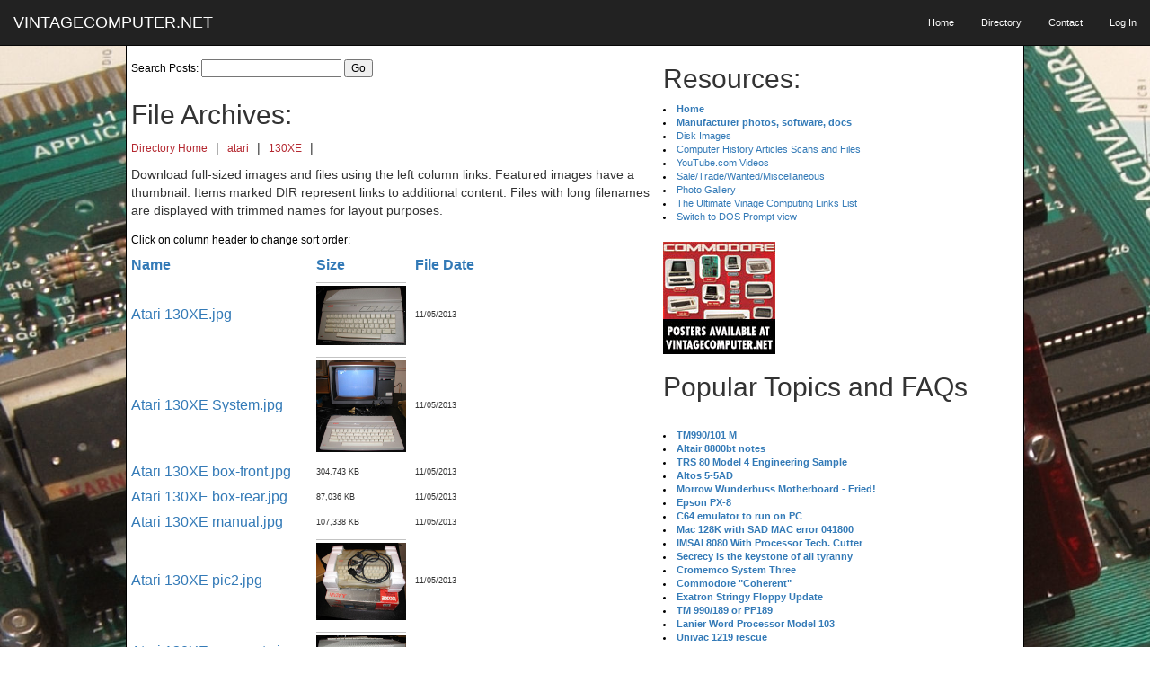

--- FILE ---
content_type: text/html;charset=UTF-8
request_url: https://www.vintagecomputer.net/atari/130XE/
body_size: 21237
content:
<LINK REL="SHORTCUT ICON" HREF="https://www.vintagecomputer.net/favicon.ico">










 










 
<!DOCTYPE html>
<html lang="en">
<head>

    <meta charset="utf-8">
    <meta http-equiv="X-UA-Compatible" content="IE=edge">
    <meta name="viewport" content="width=device-width, initial-scale=1">
	<title>Vintage Computer Photos subject:  atari 130XE  - vintagecomputer.net - computer history restoration resources</title>
	<meta name="description" content="Vintage computer photos related to: atari 130XE " />
	<meta name="keywords" content="vintage computers, atari,130XE, computer history, vintage computer photos" />

    <!-- Bootstrap Core CSS -->
    <link href="/css/bootstrap.min.css" rel="stylesheet">
	 <link href="/css/bootstrap.css" rel="stylesheet">

    <!-- Custom CSS -->
<link href="/css/vintagecomputer.css" rel="stylesheet"> 

    <!-- Custom Fonts -->
    <link href="https://maxcdn.bootstrapcdn.com/font-awesome/4.1.0/css/font-awesome.min.css" rel="stylesheet" type="text/css">
    <link href='https://fonts.googleapis.com/css?family=Lora:400,700,400italic,700italic' rel='stylesheet' type='text/css'>
    <link href='https://fonts.googleapis.com/css?family=Open+Sans:300italic,400italic,600italic,700italic,800italic,400,300,600,700,800' rel='stylesheet' type='text/css'>

    <!-- HTML5 Shim and Respond.js IE8 support of HTML5 elements and media queries -->
    <!-- WARNING: Respond.js doesn't work if you view the page via file:// -->
    <!--[if lt IE 9]>
        <script src="https://oss.maxcdn.com/libs/html5shiv/3.7.0/html5shiv.js"></script>
        <script src="https://oss.maxcdn.com/libs/respond.js/1.4.2/respond.min.js"></script>
    <![endif]-->

</head>

	
	
	







<body style="background:url(/images/aim65.jpg); background-size:cover; ">

    <!-- Navigation -->
<nav class="navbar navbar-inverse navbar-fixed-top">
	<div class="container-fluid">
            <!-- Brand and toggle get grouped for better mobile display -->
    	<div class="navbar-header page-scroll">
                
    <button type="button" class="navbar-toggle" data-toggle="collapse" data-target="#bs-example-navbar-collapse-1"> 
    <span class="sr-only">Toggle navigation</span> <span class="icon-bar"></span> 
    <span class="icon-bar"></span> <span class="icon-bar"></span> </button>
                <a class="navbar-brand" href="/index.cfm">VINTAGECOMPUTER.NET </a> 
            </div>

            <!-- Collect the nav links, forms, and other content for toggling -->
            <div class="collapse navbar-collapse" id="bs-example-navbar-collapse-1">
                <ul class="nav navbar-nav navbar-right" style="font-size: 11px;">
                    <li class="hidden-sm collapse">
                        <a href="/">Home</a>
                    </li>	
                    <li class="hidden-sm collapse">
                        <a href="/directory.cfm">Directory</a>
                    </li>
                    <li>
                        <a href="/contact.cfm">Contact</a>
                    </li>
			

                    <li>
                        <a href="/edit_member.cfm">Log In</a>
                    </li>
					
                </ul>
            </div>
            <!-- /.navbar-collapse -->
        </div>
        <!-- /.container -->
    </nav>

    <!-- Main Content -->
    <div class="container-fluid" style="margin-top:50px; max-width: 1000px; padding-right: 0px; padding-left: 0px; background-color: #ffffff; border:1px solid black;" >
	<div class="col-xs-12 col-sm-7" style="padding-right: 0px;  padding-left: 0px;   margin-right: 0px;   margin-left: 0px;">


	    <form name="searchfield" action="/search_threads.cfm" method="post"  onSubmit="return search_validate(document.searchfield);">
      <table  class="table-responsive" style="margin-top:10px;">
        <tr>
          <td class="thread_main">Search Posts:
            <input type="text" name="search_term" maxlength="40"> <input type="submit" value="Go"></td>
        </tr>
      </table>
    </form>
	<h2 style="margin-left:5px;">File Archives:</h2>
     <a href="/directory.cfm" class="thread_main">Directory Home</a> | 
      
        
        
        <a href="/atari" class="thread_main">atari</a> | 
      
        
        
        <a href="/atari/130XE" class="thread_main">130XE</a> | 
      

	   <p><div style="margin-left:5px;">Download full-sized images and files using the left column links. Featured 
      images have a thumbnail. Items marked DIR represent links to additional content.  Files with long filenames are displayed with trimmed names for layout purposes.</div></p>
      
       
        
       
        
       
        
       
        
       
        
       
        
       
        
       
        
       
        
       
        
       
        
       
        
       
        
       
        
       
        
       

	        
        <div class="thread_main">Click on column header to change sort order:</div>
<table class="table-responsive table-hover table-condensed" >
<tbody>
          <tr> 
            <th align="left"  ><a href="index.cfm?sort=name&order=DESC" class="sort" title="Sort By Name">Name</a></th>
            <th align="left"><a href="index.cfm?sort=size&order=DESC" class="sort" title="Sort By Size">Size</a></th>
            <th align="left" class="hidden-xs hidden-sm"><a href="index.cfm?sort=datelastmodified&order=DESC" class="sort" title="Sort By Date">File 
              Date</a></th>
          </tr>
		
           
            
            
             	
             	
             	
           	            	
             	
              <tr> 
                <td ><a href="Atari_130XE.jpg" class="inner_index_filename">Atari 130XE.jpg</a></td>
                <td>
                    
                    
                      <a href="Atari_130XE.jpg"><img src="thm_Atari_130XE.jpg" style="padding-top: 3px; margin-bottom:3px; vertical-align:middle; border-top:1px solid #c3c3c3" border="0" width="100"></a> 
                      
                  </td>
                <td class="hidden-xs hidden-sm"><span style="font-size:9px;">11/05/2013</span></td>
              </tr>
            
           
            
            
             	
             	
             	
           	            	
             	
              <tr> 
                <td ><a href="Atari_130XE_System.jpg" class="inner_index_filename">Atari 130XE System.jpg</a></td>
                <td>
                    
                    
                      <a href="Atari_130XE_System.jpg"><img src="thm_Atari_130XE_System.jpg" style="padding-top: 3px; margin-bottom:3px; vertical-align:middle; border-top:1px solid #c3c3c3" border="0" width="100"></a> 
                      
                  </td>
                <td class="hidden-xs hidden-sm"><span style="font-size:9px;">11/05/2013</span></td>
              </tr>
            
           
            
            
             	
             	
             	
           	            	
             	
              <tr> 
                <td ><a href="Atari_130XE_box-front.jpg" class="inner_index_filename">Atari 130XE box-front.jpg</a></td>
                <td>
                    
                    
                      <span style="font-size:9px;">304,743 
                      KB</span> 
                    
                  </td>
                <td class="hidden-xs hidden-sm"><span style="font-size:9px;">11/05/2013</span></td>
              </tr>
            
           
            
            
             	
             	
             	
           	            	
             	
              <tr> 
                <td ><a href="Atari_130XE_box-rear.jpg" class="inner_index_filename">Atari 130XE box-rear.jpg</a></td>
                <td>
                    
                    
                      <span style="font-size:9px;">87,036 
                      KB</span> 
                    
                  </td>
                <td class="hidden-xs hidden-sm"><span style="font-size:9px;">11/05/2013</span></td>
              </tr>
            
           
            
            
             	
             	
             	
           	            	
             	
              <tr> 
                <td ><a href="Atari_130XE_manual.jpg" class="inner_index_filename">Atari 130XE manual.jpg</a></td>
                <td>
                    
                    
                      <span style="font-size:9px;">107,338 
                      KB</span> 
                    
                  </td>
                <td class="hidden-xs hidden-sm"><span style="font-size:9px;">11/05/2013</span></td>
              </tr>
            
           
            
            
             	
             	
             	
           	            	
             	
              <tr> 
                <td ><a href="Atari_130XE_pic2.jpg" class="inner_index_filename">Atari 130XE pic2.jpg</a></td>
                <td>
                    
                    
                      <a href="Atari_130XE_pic2.jpg"><img src="thm_Atari_130XE_pic2.jpg" style="padding-top: 3px; margin-bottom:3px; vertical-align:middle; border-top:1px solid #c3c3c3" border="0" width="100"></a> 
                      
                  </td>
                <td class="hidden-xs hidden-sm"><span style="font-size:9px;">11/05/2013</span></td>
              </tr>
            
           
            
            
             	
             	
             	
           	            	
             	
              <tr> 
                <td ><a href="Atari_130XE_rear-ports.jpg" class="inner_index_filename">Atari 130XE rear-ports.jpg</a></td>
                <td>
                    
                    
                      <a href="Atari_130XE_rear-ports.jpg"><img src="thm_Atari_130XE_rear-ports.jpg" style="padding-top: 3px; margin-bottom:3px; vertical-align:middle; border-top:1px solid #c3c3c3" border="0" width="100"></a> 
                      
                  </td>
                <td class="hidden-xs hidden-sm"><span style="font-size:9px;">11/05/2013</span></td>
              </tr>
            
           
            
            
             	
             	
             	
           	            	
             	
              <tr> 
                <td ><a href="Atari_130XE_sn1111224.jpg" class="inner_index_filename">Atari 130XE sn1111224.jpg</a></td>
                <td>
                    
                    
                      <span style="font-size:9px;">24,587 
                      KB</span> 
                    
                  </td>
                <td class="hidden-xs hidden-sm"><span style="font-size:9px;">11/05/2013</span></td>
              </tr>
            
           
            
            
           
            
            
           
            
            
           
            
            
           
            
            
           
            
            
           
            
            
           
       </tbody> </table>
      

	</div>
	<div class="col-xs-12 col-sm-5" >

<h2>Resources:</h2>
<div class="index_comments">
<li><a href="/"><b>Home</b></a>
<li><a href="/directory.cfm"><b>Manufacturer photos, software, docs</b></a>
<li><a href="/disk_images/">Disk Images</a><br>
<li><a href="/cisc367/">Computer History Articles Scans and Files</a><br>
<li><a href="https://www.youtube.com/user/billdeg" target="_blank">YouTube.com Videos</a>
<li><a href="/browse_thread.cfm?id=39">Sale/Trade/Wanted/Miscellaneous</a><br>
<li><a href="/pictures/">Photo Gallery</a><br>
<li><a href="/browse_thread.cfm?id=147">The Ultimate Vinage Computing Links List</a><br>
<li><a href="/easteregg.cfm">Switch to DOS Prompt view</a>
</div>


<br>
<a href="/poster_detail.cfm"><img src="/marketing/vintage_thumb.jpg" alt="Buy a Commodore Computer Poster"></a><br>
				<h2>Popular Topics and FAQs</h2>
                
	
<br>
<div class="index_comments">
					
	
		
		
		
		
		<li><a href="/browse_thread.cfm?id=4"><strong>TM990/101 M</strong></a>

<br>

		
		
		
		
		<li><a href="/browse_thread.cfm?id=9"><strong>Altair 8800bt notes</strong></a>

<br>

		
		
		
		
		<li><a href="/browse_thread.cfm?id=23"><strong>TRS 80 Model 4 Engineering Sample</strong></a>

<br>

		
		
		
		
		<li><a href="/browse_thread.cfm?id=29"><strong>Altos 5-5AD</strong></a>

<br>

		
		
		
		
		<li><a href="/browse_thread.cfm?id=64"><strong>Morrow Wunderbuss Motherboard - Fried!</strong></a>

<br>

		
		
		
		
		<li><a href="/browse_thread.cfm?id=71"><strong>Epson PX-8</strong></a>

<br>

		
		
		
		
		<li><a href="/browse_thread.cfm?id=90"><strong>C64 emulator to run on PC</strong></a>

<br>

		
		
		
		
		<li><a href="/browse_thread.cfm?id=95"><strong>Mac 128K with SAD MAC error 041800</strong></a>

<br>

		
		
		
		
		<li><a href="/browse_thread.cfm?id=100"><strong>IMSAI 8080 With Processor Tech. Cutter</strong></a>

<br>

		
		
		
		
		<li><a href="/browse_thread.cfm?id=101"><strong>Secrecy is the keystone of all tyranny</strong></a>

<br>

		
		
		
		
		<li><a href="/browse_thread.cfm?id=108"><strong>Cromemco System Three</strong></a>

<br>

		
		
		
		
		<li><a href="/browse_thread.cfm?id=109"><strong>Commodore "Coherent"</strong></a>

<br>

		
		
		
		
		<li><a href="/browse_thread.cfm?id=119"><strong>Exatron Stringy Floppy Update</strong></a>

<br>

		
		
		
		
		<li><a href="/browse_thread.cfm?id=189"><strong>TM 990/189 or PP189</strong></a>

<br>

		
		
		
		
		<li><a href="/browse_thread.cfm?id=211"><strong>Lanier Word Processor Model 103</strong></a>

<br>

		
		
		
		
		<li><a href="/browse_thread.cfm?id=313"><strong>Univac 1219 rescue</strong></a>

<br>

		
		
		
		
		<li><a href="/browse_thread.cfm?id=262"><strong>IMSAI 1.4 BASIC vs. MITS 8K BASIC</strong></a>

<br>

		
		
		
		
		<li><a href="/browse_thread.cfm?id=304"><strong>Atari 520ST</strong></a>

<br>

		
		
		
		
		<li><a href="/browse_thread.cfm?id=627"><strong>DEC Information Request Reply Card</strong></a>

<br>

		
		
		
		
		<li><a href="/browse_thread.cfm?id=428"><strong>Amiga 2500 Restoration</strong></a>

<br>

		
		
		
		
		<li><a href="/browse_thread.cfm?id=445"><strong>IBM XT sn 4359455</strong></a>

<br>

		
		
		
		
		<li><a href="/browse_thread.cfm?id=458"><strong>Amiga 2000 with Dual Drives and HD</strong></a>

<br>

		
		
		
		
		<li><a href="/browse_thread.cfm?id=463"><strong>A New 68000 CPU S-100 Board</strong></a>

<br>

		
		
		
		
		<li><a href="/browse_thread.cfm?id=493"><strong>Edmund Scientific Co Ad 1973</strong></a>

<br>

		
		
		
		
		<li><a href="/browse_thread.cfm?id=503"><strong>Micropolis 10xx Drive Inventory</strong></a>

<br>

		
		
		
		
		<li><a href="/browse_thread.cfm?id=526"><strong>Texas Instruments 99/4a with PHP1200</strong></a>

<br>

		
		
		
		
		<li><a href="/browse_thread.cfm?id=532"><strong>MITS Altair 8800b T with Dual Drives</strong></a>

<br>

		
		
		
		
		<li><a href="/browse_thread.cfm?id=541"><strong>Burroughs L5000 Controller Card Photos</strong></a>

<br>

		
		
		
		
		<li><a href="/browse_thread.cfm?id=560"><strong>Digital PDP 11/44</strong></a>

<br>

		
		
		
		
		<li><a href="/browse_thread.cfm?id=575"><strong>TRS 80 Model III Exatron Stringy Floppy</strong></a>

<br>

		
		
		
		
		<li><a href="/browse_thread.cfm?id=594"><strong>Digital PDP-9 The Serious Computer</strong></a>

<br>

		
		
		
		
		<li><a href="/browse_thread.cfm?id=598"><strong>Live long and prosper, Spock</strong></a>

<br>

		
		
		
		
		<li><a href="/browse_thread.cfm?id=599"><strong>PDP 11/40 M7656 Serial Comms</strong></a>

<br>

		
		
		
		
		<li><a href="/browse_thread.cfm?id=612"><strong>1993 Compaq Deskpro 5/60M</strong></a>

<br>

		
		
		
		
		<li><a href="/browse_thread.cfm?id=799"><strong>1974/5 TCC-3700 i8080 Computer</strong></a>

<br>

		
		
		
		
		<li><a href="/browse_thread.cfm?id=633"><strong>Processor Tech 3P + S ASR 33 Jumpers</strong></a>

<br>

		
		
		
		
		<li><a href="/browse_thread.cfm?id=671"><strong>Tektronix 4015-1 Graphics Terminal</strong></a>

<br>

		
		
		
		
		<li><a href="/browse_thread.cfm?id=673"><strong>Lear Siegler ADM-3A GraFix Board</strong></a>

<br>

		
		
		
		
		<li><a href="/browse_thread.cfm?id=692"><strong>UNIVAC 1219 USS Midway CV-41</strong></a>

<br>

		
		
		
		
		<li><a href="/browse_thread.cfm?id=704"><strong>Commodore VIC-21</strong></a>

<br>

		
		
		
		
		<li><a href="/browse_thread.cfm?id=708"><strong>Prevent VMS MULTINET SMTP Relay Hijacks</strong></a>

<br>

		
		
		
		
		<li><a href="/browse_thread.cfm?id=709"><strong>NExT Cube Restoration</strong></a>

<br>

		
		
		
		
		<li><a href="/browse_thread.cfm?id=776"><strong>1976 P.C.C. Features the MAI JOLT 6502</strong></a>

<br>

		
		
		
		
		<li><a href="/browse_thread.cfm?id=778"><strong>1961 Beckman DEXTIR Computer</strong></a>

<br>

		
		
		
		
		<li><a href="/browse_thread.cfm?id=785"><strong>UNIVAC 1 and UNIVAC File Computer 1</strong></a>

<br>

		
		
		
		
		<li><a href="/browse_thread.cfm?id=812"><strong>Computer Music Using the IBM 7094 </strong></a>

<br>

		
		
		
		
		<li><a href="/browse_thread.cfm?id=813"><strong>1985 PCs Limited Turbo PC</strong></a>

<br>

		
		
		
		
		<li><a href="/browse_thread.cfm?id=814"><strong>Digital Equipment Corporation PDP-8</strong></a>

<br>

		
		
		
		
		<li><a href="/browse_thread.cfm?id=815"><strong>IMSAI 8080 Chase the Lights Variations</strong></a>

<br>

		
		
		
		
		<li><a href="/browse_thread.cfm?id=816"><strong>XYBASIC on the IMSAI 8080</strong></a>

<br>

		
		
		
		
		<li><a href="/browse_thread.cfm?id=818"><strong>Cromemco Dazzler</strong></a>

<br>

		
		
		
		
		<li><a href="/browse_thread.cfm?id=819"><strong>Cramer Intel 8080A Microcomputer</strong></a>

<br>

		
		
		
		
		<li><a href="/browse_thread.cfm?id=821"><strong>Original ACHTUNG Computer Lab Humor</strong></a>

<br>

		
		
		
		
		<li><a href="/browse_thread.cfm?id=822"><strong>Leading Edge Computers</strong></a>

<br>
</div>



<h2>Past Issues:</h2>
<div class="index_comments">
Before we switched over to a blog format, past page archives here:<br>
<li><a href="/vcf_east_3.cfm">Vintage Computer Festival East 3.0</a> June 2006<br>
<li><a href="/cbm_b_prototypes.cfm">Commodore B Series Prototypes</a> July 2006<br>
<li><a href="/volscan.cfm">VOLSCAN  - The first desktop computer with a GUI?</a> Oct 2006<br>
<li><a href="/robots.cfm">ROBOTS!  - Will Robots Take Over?</a> Nov 2006<br>
<li><a href="/magnavox_mystery.cfm">Magnavox Mystery - a Computer, or?</a> Jan 2007<br>
<li><a href="/paddle_ball.cfm">The 1973 Williams Paddle Ball Arcade Computer Game</a> Feb 2007<br>
<li><a href="/univac1219.cfm">The Sperry UNIVAC 1219 Military Computer</a> May 2007<br>
<li><a href="/PET_30th.cfm">VCF East 2007 - PET 30th Anniversary</a> June/July 2007<br>
<li><a href="/electronic_brain.cfm">The Electronic Brain</a> August 2007<br>
<li><a href="/PCC.cfm">Community Memory and The People's Computer Company</a> October 2007<br>
<li><a href="/babbage.cfm">Charles Babbage's Calculating Machine</a> December 2007<br>
<li><a href="/PACS.cfm">Vintage Computing - A 1983 Perspective</a> February 2008<br>
<li><a href="/laptops.cfm">Laptops and Portables</a> May 2008<br>
<li><a href="/analog-digital.cfm">From Giant Brains to Hobby Computers - 1957 to 1977</a> August 2008<br>
<li><a href="/magazines.cfm">Historic Computer Magazines</a> November 2008<br>
<li><a href="/simon.cfm">World's Smallest Electronic Brain - Simon (1950)</a> December 2008 - Feb 2009<br>
<li><a href="/stars.cfm">Free Program Listings</a> Spring 2009<br>
<li><a href="/computermusic.cfm">Computer Music</a> Summer 2009<br>
<li><a href="/altair-poptronics.cfm">Popular Electronics Jan/Feb 1975 - Altair 8800</a></a> Fall 2009<br>
<li><a href="/storage.cfm">Early Microcomputer Mass Storage</a></a> Summer 2010<br>
</div>

<br>

	</div>



    <hr>

  </div>
    <!-- Footer -->
<div class="container-fluid" style="margin-top:0px; max-width: 1000px; padding-right: 0px; padding-left: 0px; background-color: #ffffff; border:1px solid black;" >
    <footer><div align="center">
							<a href="https://twitter.com/billdeg">
                                <span class="fa-stack fa-lg">
                                    <i class="fa fa-circle fa-stack-2x"></i>
                                    <i class="fa fa-twitter fa-stack-1x fa-inverse"></i>
                                </span>
                            </a>
						<h4>REV vintagecomputer.com.2017.10.24</h4>

                    <p class="copyright text-muted">All Images Copyright Degnan, Co. 1949 - 2026</p>

			</div>

    </footer>
</div>
    <!-- jQuery -->
    <script src="/js/jquery.js"></script>

    <!-- Bootstrap Core JavaScript -->
    <script src="/js/bootstrap.min.js"></script>

    <!-- Custom Theme JavaScript -->
    <script src="/js/clean-blog.min.js"></script>

 



</div>

</body>
</html>


